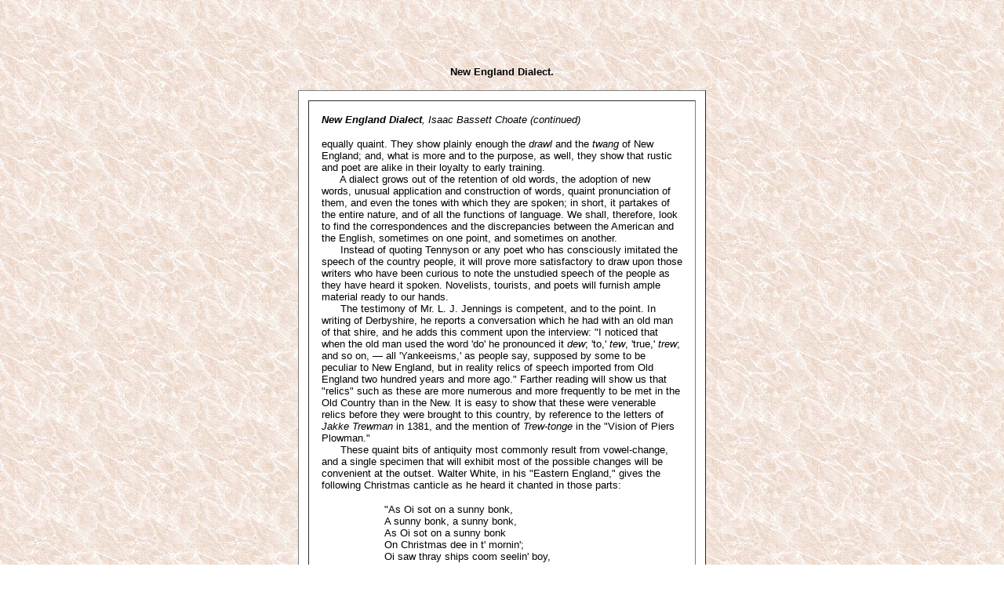

--- FILE ---
content_type: text/html
request_url: http://westernmasshistory.com/dialect/02.html
body_size: 2369
content:
<HTML>
<HEAD>
<title>New England Dialect -- Isaac Bassett Choate</title>
<META name="description" content="Isaac Bassett Choate, New England Dialect, Yorkshire, Norwich, Maine, speach, accent, derivative, adaptation, expressions">
<META name="keywords" content="The author attempts to show the origin of our New-England dialect, and to prove that all talk about an American language, as distinct from English, is without the shadow of reason in history or in common-sense.">
<META name="author" content="Laurel Donnell">
</HEAD>
<BODY BGCOLOR="#FFFFFF" LINK="#25587e" VLINK="#006666" ALINK="#FF0000" text="#000000" background="../images/brmarb.jpg">
<DIV align="center">
<script type="text/javascript"><!--
google_ad_client = "pub-1065709442805162";
google_ad_width = 468;
google_ad_height = 60;
google_ad_format = "468x60_as";
google_ad_channel ="";
google_color_border = "663300";
google_color_bg = "FFFFFF";
google_color_link = "663300";
google_color_url = "333366";
google_color_text = "006666";
//--></script>
<script type="text/javascript"
  src="http://pagead2.googlesyndication.com/pagead/show_ads.js">
</script>
</DIV>
<P>
<div align="center"><font face="verdana, arial, helvetica" size=2>
<b>New England Dialect.<br>
</b></FONT></div><P>
<div align="center"><TABLE cellpadding=16 cellspacing=12 width=520 border=1 bgcolor="#FFFFFF">
<TR>
<TD width=520><font face="verdana, arial, helvetica" size=2>
<i><b>New England Dialect</b>, Isaac Bassett Choate (continued)</i></FONT>
<P><font face="verdana, arial, helvetica" size=2>
equally quaint. They show plainly enough the <i>drawl</i> and the <i>twang</i> of New England; and, what is more and to the purpose, as well, they show that rustic and poet are alike in their loyalty to early training.<BR>
&nbsp; &nbsp; &nbsp; A dialect grows out of the retention of old words, the adoption of new words, unusual application and construction of words, quaint pronunciation of them, and even the tones with which they are spoken; in short, it partakes of the entire nature, and of all the functions of language. We shall, therefore, look to find the correspondences and the discrepancies between the American and the English, sometimes on one point, and sometimes on another.<BR>
&nbsp; &nbsp; &nbsp; Instead of quoting Tennyson or any poet who has consciously imitated the speech of the country people, it will prove more satisfactory to draw upon those writers who have been curious to note the unstudied speech of the people as they have heard it spoken. Novelists, tourists, and poets will furnish ample material ready to our hands.<BR>
&nbsp; &nbsp; &nbsp; The testimony of Mr. L. J. Jennings is competent, and to the point. In writing of Derbyshire, he reports a conversation which he had with an old man of that shire, and he adds this comment upon the interview: &quot;I noticed that when the old man used the word 'do' he pronounced it <i>dew</i>; 'to,' <i>tew</i>, 'true,' <i>trew</i>; and so on, &mdash; all 'Yankeeisms,' as people say, supposed by some to be peculiar to New England, but in reality relics of speech imported from Old England two hundred years and more ago.&quot; Farther reading will show us that &quot;relics&quot; such as these are more numerous and more frequently to be met in the Old Country than in the New.  It is easy to show that these were venerable relics before they were brought to this country, by reference to the letters of <i>Jakke Trewman</i> in 1381, and the mention of <i>Trew-tonge</i> in the &quot;Vision of Piers Plowman.&quot;<BR>
&nbsp; &nbsp; &nbsp; These quaint bits of antiquity most commonly result from vowel-change, and a single specimen that will exhibit most of the possible changes will be convenient at the outset. Walter White, in his &quot;Eastern England,&quot; gives the following Christmas canticle as he heard it chanted in those parts:
<BLOCKQUOTE><BLOCKQUOTE>
&quot;As Oi sot on a sunny bonk,<BR>
A sunny bonk, a sunny bonk,<BR>
As Oi sot on a sunny bonk<BR>
On Christmas dee in t' mornin';<BR>
Oi saw thray ships coom seelin' boy,<BR>
Coom seelin' boy, coom seelin' boy,<BR>
Oi saw thray ships coom seelin' boy<BR>
On Christmas dee in t' mornin'.<P>

&quot;And hew should bay in thase thray ships,<BR>
In thase thray ships, in thase thray ships,<BR>
And hew should bay in thase thray ships,<BR>
But Joseph and his fair leddy;<P>
</blockquote></BLOCKQUOTE>
</FONT><P>
<P>
<div align="center"><font face="verdana, arial, helvetica" size=2>-- page 2 --
</FONT></div><BR>
<HR SIZE=1 WIDTH=450>
<div align="center"><P>
<font face="verdana, arial, helvetica" size=2>| <A HREF="index.html">Previous Page</a> | <A HREF="03.html">Next Page</a> |<BR>
| <A HREF="http://www.westernmasshistory.com/index.shtml">Western Mass Genealogy &amp; History</a> |<BR>
| <a href="../sitemap.html">Sitemap</a> |</FONT><P>
</div>
</TD>
</TR>
</table></div><P><div align="center"><font face="verdana, arial, helvetica" size=2>
These pages are &copy; Laurel O'Donnell, 2005, all rights reserved<BR>
Copying these pages without written permission for the purpose of republishing<BR>
in print or electronic format is strictly forbidden<BR>
This page was last updated on
20 Jul 2005</FONT></div>
</BODY>
</html>





--- FILE ---
content_type: text/html; charset=utf-8
request_url: https://www.google.com/recaptcha/api2/aframe
body_size: 248
content:
<!DOCTYPE HTML><html><head><meta http-equiv="content-type" content="text/html; charset=UTF-8"></head><body><script nonce="LDfwl76J0FQD-bfg9dhm-Q">/** Anti-fraud and anti-abuse applications only. See google.com/recaptcha */ try{var clients={'sodar':'https://pagead2.googlesyndication.com/pagead/sodar?'};window.addEventListener("message",function(a){try{if(a.source===window.parent){var b=JSON.parse(a.data);var c=clients[b['id']];if(c){var d=document.createElement('img');d.src=c+b['params']+'&rc='+(localStorage.getItem("rc::a")?sessionStorage.getItem("rc::b"):"");window.document.body.appendChild(d);sessionStorage.setItem("rc::e",parseInt(sessionStorage.getItem("rc::e")||0)+1);localStorage.setItem("rc::h",'1769146133369');}}}catch(b){}});window.parent.postMessage("_grecaptcha_ready", "*");}catch(b){}</script></body></html>